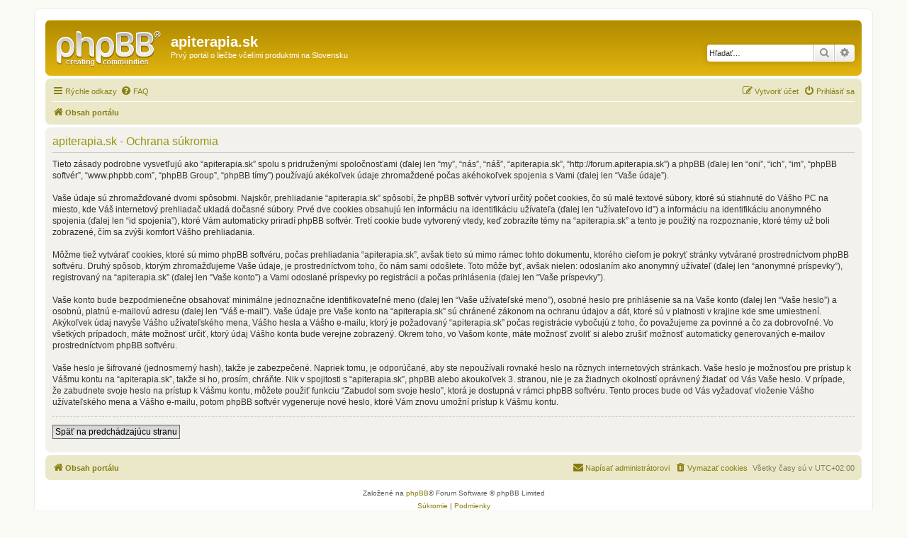

--- FILE ---
content_type: text/html; charset=UTF-8
request_url: http://forum.apiterapia.sk/ucp.php?mode=privacy&sid=efeb950209c099066ae53a2efd219034
body_size: 4258
content:
<!DOCTYPE html>
<html dir="ltr" lang="sk-SK">
<head>
<meta charset="utf-8" />
<meta http-equiv="X-UA-Compatible" content="IE=edge">
<meta name="viewport" content="width=device-width, initial-scale=1" />

<title>apiterapia.sk - Nastavenia - Ochrana súkromia</title>



<!--
	phpBB style name: prosilver
	Based on style:   prosilver (this is the default phpBB3 style)
	Original author:  Tom Beddard ( http://www.subBlue.com/ )
	Modified by:
-->

<link href="./assets/css/font-awesome.min.css?assets_version=4" rel="stylesheet">
<link href="./styles/prosilver/theme/stylesheet.css?assets_version=4" rel="stylesheet">
<link href="./styles/prosilver/theme/sk/stylesheet.css?assets_version=4" rel="stylesheet">




<!--[if lte IE 9]>
	<link href="./styles/prosilver/theme/tweaks.css?assets_version=4" rel="stylesheet">
<![endif]-->





</head>
<body id="phpbb" class="nojs notouch section-ucp ltr ">


<div id="wrap" class="wrap">
	<a id="top" class="top-anchor" accesskey="t"></a>
	<div id="page-header">
		<div class="headerbar" role="banner">
					<div class="inner">

			<div id="site-description" class="site-description">
				<a id="logo" class="logo" href="./index.php?sid=1ff512a1c43851bce95a79d0687d09c0" title="Obsah portálu"><span class="site_logo"></span></a>
				<h1>apiterapia.sk</h1>
				<p>Prvý portál o liečbe včelími produktmi na Slovensku</p>
				<p class="skiplink"><a href="#start_here">Prejsť na obsah</a></p>
			</div>

									<div id="search-box" class="search-box search-header" role="search">
				<form action="./search.php?sid=1ff512a1c43851bce95a79d0687d09c0" method="get" id="search">
				<fieldset>
					<input name="keywords" id="keywords" type="search" maxlength="128" title="Hľadať slová/výraz" class="inputbox search tiny" size="20" value="" placeholder="Hľadať…" />
					<button class="button button-search" type="submit" title="Hľadať">
						<i class="icon fa-search fa-fw" aria-hidden="true"></i><span class="sr-only">Hľadať</span>
					</button>
					<a href="./search.php?sid=1ff512a1c43851bce95a79d0687d09c0" class="button button-search-end" title="Rozšírené vyhľadávanie">
						<i class="icon fa-cog fa-fw" aria-hidden="true"></i><span class="sr-only">Rozšírené vyhľadávanie</span>
					</a>
					<input type="hidden" name="sid" value="1ff512a1c43851bce95a79d0687d09c0" />

				</fieldset>
				</form>
			</div>
						
			</div>
					</div>
				<div class="navbar" role="navigation">
	<div class="inner">

	<ul id="nav-main" class="nav-main linklist" role="menubar">

		<li id="quick-links" class="quick-links dropdown-container responsive-menu" data-skip-responsive="true">
			<a href="#" class="dropdown-trigger">
				<i class="icon fa-bars fa-fw" aria-hidden="true"></i><span>Rýchle odkazy</span>
			</a>
			<div class="dropdown">
				<div class="pointer"><div class="pointer-inner"></div></div>
				<ul class="dropdown-contents" role="menu">
					
											<li class="separator"></li>
																									<li>
								<a href="./search.php?search_id=unanswered&amp;sid=1ff512a1c43851bce95a79d0687d09c0" role="menuitem">
									<i class="icon fa-file-o fa-fw icon-gray" aria-hidden="true"></i><span>Temy bez odpovedí</span>
								</a>
							</li>
							<li>
								<a href="./search.php?search_id=active_topics&amp;sid=1ff512a1c43851bce95a79d0687d09c0" role="menuitem">
									<i class="icon fa-file-o fa-fw icon-blue" aria-hidden="true"></i><span>Aktívne témy</span>
								</a>
							</li>
							<li class="separator"></li>
							<li>
								<a href="./search.php?sid=1ff512a1c43851bce95a79d0687d09c0" role="menuitem">
									<i class="icon fa-search fa-fw" aria-hidden="true"></i><span>Hľadať</span>
								</a>
							</li>
					
										<li class="separator"></li>

									</ul>
			</div>
		</li>

				<li data-skip-responsive="true">
			<a href="/app.php/help/faq?sid=1ff512a1c43851bce95a79d0687d09c0" rel="help" title="Často kladené otázky" role="menuitem">
				<i class="icon fa-question-circle fa-fw" aria-hidden="true"></i><span>FAQ</span>
			</a>
		</li>
						
			<li class="rightside"  data-skip-responsive="true">
			<a href="./ucp.php?mode=login&amp;sid=1ff512a1c43851bce95a79d0687d09c0" title="Prihlásiť sa" accesskey="x" role="menuitem">
				<i class="icon fa-power-off fa-fw" aria-hidden="true"></i><span>Prihlásiť sa</span>
			</a>
		</li>
					<li class="rightside" data-skip-responsive="true">
				<a href="./ucp.php?mode=register&amp;sid=1ff512a1c43851bce95a79d0687d09c0" role="menuitem">
					<i class="icon fa-pencil-square-o  fa-fw" aria-hidden="true"></i><span>Vytvoriť účet</span>
				</a>
			</li>
						</ul>

	<ul id="nav-breadcrumbs" class="nav-breadcrumbs linklist navlinks" role="menubar">
						<li class="breadcrumbs" itemscope itemtype="http://schema.org/BreadcrumbList">
										<span class="crumb"  itemtype="http://schema.org/ListItem" itemprop="itemListElement" itemscope><a href="./index.php?sid=1ff512a1c43851bce95a79d0687d09c0" itemprop="url" accesskey="h" data-navbar-reference="index"><i class="icon fa-home fa-fw"></i><span itemprop="title">Obsah portálu</span></a></span>

								</li>
		
					<li class="rightside responsive-search">
				<a href="./search.php?sid=1ff512a1c43851bce95a79d0687d09c0" title="Zobraziť rozšírené možnosti vyhľadávania" role="menuitem">
					<i class="icon fa-search fa-fw" aria-hidden="true"></i><span class="sr-only">Hľadať</span>
				</a>
			</li>
			</ul>

	</div>
</div>
	</div>

	
	<a id="start_here" class="anchor"></a>
	<div id="page-body" class="page-body" role="main">
		
		

	<div class="panel">
		<div class="inner">
		<div class="content">
			<h2 class="sitename-title">apiterapia.sk - Ochrana súkromia</h2>
			<p>Tieto zásady podrobne vysvetľujú ako “apiterapia.sk” spolu s pridruženými spoločnosťami (ďalej len “my”, “nás”, “náš”, “apiterapia.sk”, “http://forum.apiterapia.sk”) a phpBB (ďalej len “oni”, “ich”, “im”, “phpBB softvér”, “www.phpbb.com”, “phpBB Group”, “phpBB tímy”) používajú akékoľvek údaje zhromaždené počas akéhokoľvek spojenia s Vami (ďalej len “Vaše údaje”).<br />
	<br />
	Vaše údaje sú zhromažďované dvomi spôsobmi. Najskôr, prehliadanie “apiterapia.sk” spôsobí, že phpBB softvér vytvorí určitý počet cookies, čo sú malé textové súbory, ktoré sú stiahnuté do Vášho PC na miesto, kde Váš internetový prehliadač ukladá dočasné súbory. Prvé dve cookies obsahujú len informáciu na identifikáciu užívateľa (ďalej len “užívateľovo id”) a informáciu na identifikáciu anonymného spojenia (ďalej len “id spojenia”), ktoré Vám automaticky priradí phpBB softvér. Tretí cookie bude vytvorený vtedy, keď zobrazíte témy na “apiterapia.sk” a tento je použitý na rozpoznanie, ktoré témy už boli zobrazené, čím sa zvýši komfort Vášho prehliadania.<br />
	<br />
	Môžme tiež vytvárať cookies, ktoré sú mimo phpBB softvéru, počas prehliadania “apiterapia.sk”, avšak tieto sú mimo rámec tohto dokumentu, ktorého cieľom je pokryť stránky vytvárané prostredníctvom phpBB softvéru. Druhý spôsob, ktorým zhromažďujeme Vaše údaje, je prostredníctvom toho, čo nám sami odošlete. Toto môže byť, avšak nielen: odoslaním ako anonymný užívateľ (ďalej len “anonymné príspevky”), registrovaný na “apiterapia.sk” (ďalej len “Vaše konto”) a Vami odoslané príspevky po registrácii a počas prihlásenia (ďalej len “Vaše príspevky”).<br />
	<br />
	Vaše konto bude bezpodmienečne obsahovať minimálne jednoznačne identifikovateľné meno (ďalej len “Vaše užívateľské meno”), osobné heslo pre prihlásenie sa na Vaše konto  (ďalej len “Vaše heslo”) a osobnú, platnú e-mailovú adresu (ďalej len “Váš e-mail”). Vaše údaje pre Vaše konto na “apiterapia.sk” sú chránené zákonom na ochranu údajov a dát, ktoré sú v platnosti v krajine kde sme umiestnení. Akýkoľvek údaj navyše Vášho užívateľského mena, Vášho hesla a Vášho e-mailu, ktorý je požadovaný “apiterapia.sk” počas registrácie vybočujú z toho, čo považujeme za povinné a čo za dobrovoľné. Vo všetkých prípadoch, máte možnosť určiť, ktorý údaj Vášho konta bude verejne zobrazený. Okrem toho, vo Vašom konte, máte možnosť zvoliť si alebo zrušiť možnosť automaticky generovaných e-mailov prostredníctvom phpBB softvéru.<br />
	<br />
	Vaše heslo je šifrované (jednosmerný hash), takže je zabezpečené. Napriek tomu, je odporúčané, aby ste nepoužívali rovnaké heslo na rôznych internetových stránkach. Vaše heslo je možnosťou pre prístup k Vášmu kontu na “apiterapia.sk”, takže si ho, prosím, chráňte. Nik v spojitosti s “apiterapia.sk”, phpBB alebo akoukoľvek 3. stranou, nie je za žiadnych okolností oprávnený žiadať od Vás Vaše heslo. V prípade, že zabudnete svoje heslo na prístup k Vášmu kontu, môžete použiť funkciu “Zabudol som svoje heslo”, ktorá je dostupná v rámci phpBB softvéru. Tento proces bude od Vás vyžadovať vloženie Vášho užívateľského mena a Vášho e-mailu, potom phpBB softvér vygeneruje nové heslo, ktoré Vám znovu umožní prístup k Vášmu kontu.<br />
	</p>
			<hr class="dashed" />
			<p><a href="./ucp.php?mode=login&amp;sid=1ff512a1c43851bce95a79d0687d09c0" class="button2">Späť na predchádzajúcu stranu</a></p>
		</div>
		</div>
	</div>


			</div>


<div id="page-footer" class="page-footer" role="contentinfo">
	<div class="navbar" role="navigation">
	<div class="inner">

	<ul id="nav-footer" class="nav-footer linklist" role="menubar">
		<li class="breadcrumbs">
									<span class="crumb"><a href="./index.php?sid=1ff512a1c43851bce95a79d0687d09c0" data-navbar-reference="index"><i class="icon fa-home fa-fw" aria-hidden="true"></i><span>Obsah portálu</span></a></span>					</li>
		
				<li class="rightside">Všetky časy sú v <span title="UTC+2">UTC+02:00</span></li>
							<li class="rightside">
				<a href="./ucp.php?mode=delete_cookies&amp;sid=1ff512a1c43851bce95a79d0687d09c0" data-ajax="true" data-refresh="true" role="menuitem">
					<i class="icon fa-trash fa-fw" aria-hidden="true"></i><span>Vymazať cookies</span>
				</a>
			</li>
																<li class="rightside" data-last-responsive="true">
				<a href="./memberlist.php?mode=contactadmin&amp;sid=1ff512a1c43851bce95a79d0687d09c0" role="menuitem">
					<i class="icon fa-envelope fa-fw" aria-hidden="true"></i><span>Napísať administrátorovi</span>
				</a>
			</li>
			</ul>

	</div>
</div>

	<div class="copyright">
				<p class="footer-row">
			<span class="footer-copyright">Založené na <a href="https://www.phpbb.com/">phpBB</a>&reg; Forum Software &copy; phpBB Limited</span>
		</p>
						<p class="footer-row">
			<a class="footer-link" href="./ucp.php?mode=privacy&amp;sid=1ff512a1c43851bce95a79d0687d09c0" title="Súkromie" role="menuitem">
				<span class="footer-link-text">Súkromie</span>
			</a>
			|
			<a class="footer-link" href="./ucp.php?mode=terms&amp;sid=1ff512a1c43851bce95a79d0687d09c0" title="Podmienky" role="menuitem">
				<span class="footer-link-text">Podmienky</span>
			</a>
		</p>
					</div>

	<div id="darkenwrapper" class="darkenwrapper" data-ajax-error-title="Chyba AJAXu" data-ajax-error-text="Chyba počas vykonávania akcie." data-ajax-error-text-abort="Užívateľom prerušená akcia." data-ajax-error-text-timeout="Vypršal časový limit pre vykonanie akcie. Pre správne dokončenie úkonu, akciu zopakujte." data-ajax-error-text-parsererror="Chyba počas vykonávania akcie, pričom server vrátil nesprávnu odpoveď.">
		<div id="darken" class="darken">&nbsp;</div>
	</div>

	<div id="phpbb_alert" class="phpbb_alert" data-l-err="Chyba" data-l-timeout-processing-req="Čas vypršal.">
		<a href="#" class="alert_close">
			<i class="icon fa-times-circle fa-fw" aria-hidden="true"></i>
		</a>
		<h3 class="alert_title">&nbsp;</h3><p class="alert_text"></p>
	</div>
	<div id="phpbb_confirm" class="phpbb_alert">
		<a href="#" class="alert_close">
			<i class="icon fa-times-circle fa-fw" aria-hidden="true"></i>
		</a>
		<div class="alert_text"></div>
	</div>
</div>

</div>

<div>
	<a id="bottom" class="anchor" accesskey="z"></a>
	<img src="./cron.php?cron_type=cron.task.core.tidy_warnings&amp;sid=1ff512a1c43851bce95a79d0687d09c0" width="1" height="1" alt="cron" /></div>

<script src="./assets/javascript/jquery.min.js?assets_version=4"></script>
<script src="./assets/javascript/core.js?assets_version=4"></script>



<script src="./styles/prosilver/template/forum_fn.js?assets_version=4"></script>
<script src="./styles/prosilver/template/ajax.js?assets_version=4"></script>



</body>
</html>
